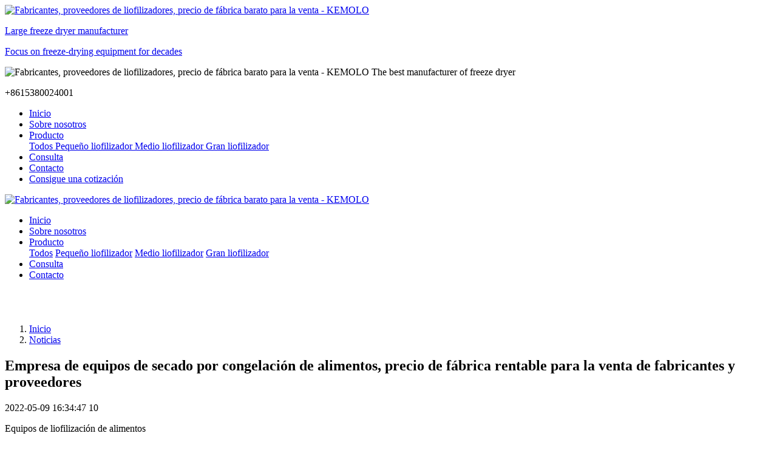

--- FILE ---
content_type: text/html;charset=UTF-8
request_url: http://www.comilu.com/news/188-es.html
body_size: 9019
content:
<!DOCTYPE HTML>
<html class="oxh met-web" >
<head>
<meta charset="utf-8">
<meta name="renderer" content="webkit">
<meta http-equiv="X-UA-Compatible" content="IE=edge,chrome=1">
<meta name="viewport" content="width=device-width,initial-scale=1.0,maximum-scale=1.0,minimum-scale=1.0,user-scalable=0,minimal-ui">
<meta name="format-detection" content="telephone=no">
<title>Empresa de equipos de secado por congelación de alimentos, precio de fábrica rentable para la venta de fabricantes y proveedores</title>
<meta name="description" content="KEMOLO se concentra en la producción y venta de equipos de secado por congelación de alimentos en todo el mundo. Si necesita un equipo de liofilización de alimentos y tiene la intención de adquirir un precio rentable, consulte con nuestra empresa para obtener un precio de publicidad de fábrica.">
<meta name="keywords" content="equipo liofilizado de alimentos, precio, fabricantes, proveedores, en venta, compra, fábrica, empresa, rentable">
<meta name="generator" content="MetInfo V7.7" data-variable="../|es|en|mui1097|2|137|188" data-user_name="">
<link href="../favicon.ico?1651983472" rel="shortcut icon" type="image/x-icon">
<link rel="stylesheet" type="text/css" href="../public/web/css/basic.css?1679736404">
<link rel="stylesheet" type="text/css" href="../templates/mui1097/cache/shownews_es.css?1768750811">
<script>
(function(){
    var xhr=new XMLHttpRequest();
    xhr.open('GET','http://www.comilu.com/app/index.php?lang=es&n=met_ip_blacklist',false);
    xhr.onreadystatechange=function(){
        // readyState == 4说明请求已完成
        if(xhr.readyState==4){
            if(xhr.status==200 || xhr.status==304){
                var result=JSON.parse(xhr.responseText);
                setTimeout(function(){
                    !result.status && document.write(result.msg);
                },0)
            }
        }
    }
    xhr.send();
})();
</script>
<style>
body{
    background-color:#ffffff !important;font-family: !important;}
h1,h2,h3,h4,h5,h6{font-family: !important;}
</style>
<script>(function(){var t=navigator.userAgent;(t.indexOf("rv:11")>=0||t.indexOf("MSIE 10")>=0)&&document.write("<script src=\"../public/plugins/html5shiv/html5shiv.min.js\"><\/script>")})();</script>
</head>
<!--[if lte IE 9]>
<div class="text-xs-center m-b-0 bg-blue-grey-100 alert">
    <button type="button" class="close" aria-label="Close" data-dismiss="alert">
        <span aria-hidden="true">×</span>
    </button>
    You are using a obsolete browser. Please upgrade your browser  to enhance your experience.</div>
<![endif]-->
<body >

                <header class='head_nav_met_16_8_1' m-id='1' m-type='head_nav'>
	<div class="met-head-top hidden-sm-down">
		<div class="container">
			    	            <h3 hidden>Fabricantes, proveedores de liofilizadores, precio de fábrica barato para la venta - KEMOLO</h3>
	        	            	                	        	        <div class="navbar-header pull-md-left">
	            <a href="../index-es.html" class="met-logo vertical-align block pull-xs-left p-y-5" title="Fabricantes, proveedores de liofilizadores, precio de fábrica barato para la venta - KEMOLO">
	                <div class="vertical-align-middle">
	                    <img src="../upload/202205/1651886605.jpg" alt="Fabricantes, proveedores de liofilizadores, precio de fábrica barato para la venta - KEMOLO">
	                </div>
	                <div class="vertical-align-middle logotxt">
		                <div class="middle">
			                <p class="logotxt1">Large freeze dryer manufacturer</p>
			                <p class="logotxt2">Focus on freeze-drying equipment for decades</p>
			            </div>
			            		                    	                </div>
	            </a>
	        </div>
	        <div class="met-right pull-md-right">
	        	<div class="vertical-align">
	        		<div class="vertical-align-middle">
	        			<div class="middle text-xs-right">
	        				<!-- 会员注册登录 -->
			                    			                <!-- 多语言 -->
				        	        				                				      		    				            <p class="met-right-txt hidden-md-down">
												                    				                	<img src="../upload/202107/1626660444.png" alt="Fabricantes, proveedores de liofilizadores, precio de fábrica barato para la venta - KEMOLO" />
				                				             	<span>The best manufacturer of freeze dryer</span>
				             </p>
				                 					             <p class="met-right-tel hidden-md-down">
					             	<i class="icon iconfont icon-fstel"></i>
					             	+8615380024001					             </p>
				             			            </div>
		            </div>
	            </div>
	        </div>
		</div>
	</div>
    <div class="collapse navbar-collapse navbar-collapse-toolbar p-0 hidden-sm-down" id="met-nav-collapse">
		<nav class="navbar navbar-default box-shadow-none">
			<div class="container">
				<ul class="nav navbar-nav navlist">
		            <li class='nav-item'>
	                    <a href="../index-es.html" title="Inicio" data-title="Inicio" class="nav-link
	                        	                    ">Inicio</a>
	                </li>
	            		                        	                        <li class='nav-item m-l-25'>
	                            <a href="../about/index-es.html" target='_self' 0 title="Sobre nosotros" class="nav-link ">    <span style=''>Sobre nosotros</span></a>
	                        </li>
	                    	                	                        	                        <li class="nav-item dropdown m-l-25">
	                                	                            <a
	                                href="../product/list-133-es.html"
	                                target='_self'	                                title="Producto"
	                                class="nav-link dropdown-toggle "
	                                data-toggle="dropdown" data-hover="dropdown" 0	                            >
	                                <span style=''>Producto</span></a>
	                            <div class="dropdown-menu two-menu     col3">
	                                    		                                    		                                <a href="../product/list-133-es.html" target='_self' 0 title="Todos" class='dropdown-item  col-lg nav-parent hidden-lg-up'>
		                                	<i class="icon pe-angle-right"></i>Todos		                                </a>
		                                		                                			                                    			                                	<a href="../product/list-134-es.html" target='_self' 0 title="Pequeño liofilizador" class='dropdown-item col-lg '>
			                                		<i class="icon pe-angle-right"></i>    <span style=''>Pequeño liofilizador</span>			                                	</a>
			                                		                                			                                    			                                	<a href="../product/list-135-es.html" target='_self' 0 title="Medio liofilizador" class='dropdown-item col-lg '>
			                                		<i class="icon pe-angle-right"></i>    <span style=''>Medio liofilizador</span>			                                	</a>
			                                		                                			                                    			                                	<a href="../product/list-136-es.html" target='_self' 0 title="Gran liofilizador" class='dropdown-item col-lg '>
			                                		<i class="icon pe-angle-right"></i>    <span style=''>Gran liofilizador</span>			                                	</a>
			                                		                                	                                	                            </div>
	                        </li>
	                    	                	                        	                        <li class='nav-item m-l-25'>
	                            <a href="../feedback/index-es.html" target='_self' 0 title="Consulta" class="nav-link ">    <span style=''>Consulta</span></a>
	                        </li>
	                    	                	                        	                        <li class='nav-item m-l-25'>
	                            <a href="../contact/index-es.html" target='_self' 0 title="Contacto" class="nav-link ">    <span style=''>Contacto</span></a>
	                        </li>
	                    	                	                <li class='nav-item m-l-25'>
	                        			            	<a href="http://www.comilu.com/feedback/index-es.html" title="Consigue una cotización" class="met-nav-link">
			            					            	    				            	Consigue una cotización			            	</a>
			            	                </li>
	            </ul>
			</div>
		</nav>
	</div>
	<!-- met-mobile -->
	<div class="met-mobile hidden-md-up">
		<div class="met-mobile-h clearfix">
			<div class="container">
	            <a href="../index-es.html" class="met-mobile-logo vertical-align block pull-xs-left p-y-5" title="Fabricantes, proveedores de liofilizadores, precio de fábrica barato para la venta - KEMOLO">
	                <div class="vertical-align-middle">
	                		                                                    <img src="../upload/202205/1651886605.jpg" alt="Fabricantes, proveedores de liofilizadores, precio de fábrica barato para la venta - KEMOLO" class="logo">
                        	                </div>
	            </a>
	            <a href="javascript:void(0);" class="pull-xs-right met-mobile-menu">
	            	<i class="icon iconfont icon-2501caidan"></i>
	            	<i class="icon iconfont icon-guanbi" hidden="hidden"></i>
	            </a>
	        </div>
        </div>
        <ul class="nav navbar-nav met-mobile-navlist">
            <li class='nav-item'>
                <a href="../index-es.html" title="Inicio" class="nav-link
                                    ">Inicio</a>
            </li>
                                        <li class='nav-item m-l-25'>
                <a href="../about/index-es.html" target='_self' title="Sobre nosotros" class="nav-link ">    <span style=''>Sobre nosotros</span></a>
            </li>
                                                    <li class="nav-item dropdown m-l-25">
                                    <a
                    href="../product/list-133-es.html"
                    target='_self'                    title="Producto"
                    class="nav-link dropdown-toggle "
                    data-toggle="dropdown" data-hover="dropdown"
                >
                    <span style=''>Producto</span></a>
                                    <div class="dropdown-menu dropdown-menu-right animate two-menu">
                                                            <a href="../product/list-133-es.html" target='_self' title="Todos" class='dropdown-item nav-parent hidden-lg-up'>Todos</a>
                                                                                    <a href="../product/list-134-es.html" target='_self' title="Pequeño liofilizador" class='dropdown-item hassub '>    <span style=''>Pequeño liofilizador</span></a>
                                                                                    <a href="../product/list-135-es.html" target='_self' title="Medio liofilizador" class='dropdown-item hassub '>    <span style=''>Medio liofilizador</span></a>
                                                                                    <a href="../product/list-136-es.html" target='_self' title="Gran liofilizador" class='dropdown-item hassub '>    <span style=''>Gran liofilizador</span></a>
                                                        </div>
            </li>
                                                    <li class='nav-item m-l-25'>
                <a href="../feedback/index-es.html" target='_self' title="Consulta" class="nav-link ">    <span style=''>Consulta</span></a>
            </li>
                                                    <li class='nav-item m-l-25'>
                <a href="../contact/index-es.html" target='_self' title="Contacto" class="nav-link ">    <span style=''>Contacto</span></a>
            </li>
                                                                                                     </ul>
	</div>
</header>

                <div class="banner_met_16_2_2 page-bg" data-play="1" m-id='2' m-type='banner'>
        <div class="slick-slide">
        <img class="cover-image" src="../upload/202402/1708570000.jpg" srcset='../upload/202402/1708569447.jpg 767w,../upload/202402/1708570000.jpg' sizes="(max-width: 767px) 767px" alt="" data-height='0|0|0' >
        <div class="banner-text"  data-position="p-1|p-4" met-imgmask>
                            <div class='container'>
                <div class='banner-text-con'>
                    <div class="text-con">
                        <h4 class="animation-slide-top font-weight-500 m-t-0     " style="color:#ffffff;font-size:28px;"></h4>
                                                    <p class="animation-slide-bottom m-b-0     " style='color:#ffffff;font-size:20px;'></p>
                                                </div>
                                                                                                        </div>
            </div>
        </div>
    </div>
    </div>

            <div class="location_met_28_2_21 met-crumbs" m-id='21'>
	<div class="container">
			<ol class="breadcrumb m-b-0 subcolumn-crumbs">
				<li class='breadcrumb-item'>
					<a href="../index-es.html" title="Inicio">Inicio</a>
				</li>
				        					    						<li class='breadcrumb-item'>
							<a href="../news/list-137-es.html" title="Noticias" class=''>Noticias</a>
						</li>
														    									    							</ol>
	</div>
</div>

        <main class="news_list_detail_met_158_1_22 met-shownews animsition    left">
    <div class="container">
        <div class="row sm0">
                                            <div class="col-md-9 met-shownews-body" m-id='22'>
                <div class="row">
                            <!-- 内容 -->

                    <!-- 标题和时间日期 -->
                    <section class="details-title">
                        <h1 class='m-0'>Empresa de equipos de secado por congelación de alimentos, precio de fábrica rentable para la venta de fabricantes y proveedores</h1>
                        <!-- 时间日期 -->
                        <div class="info font-weight-300">
                            <!-- 时间 -->
                            <i class="icon fa-clock-o"></i>
                            <span>2022-05-09 16:34:47</span>
                            <!-- 发布人信息 -->
                                                            <!-- 查看次数 -->
                                                                <span>
                                    <i class="icon wb-eye m-r-5" aria-hidden="true"></i>
                                    <script type='text/javascript' class='met_hits' data-hits='9' src="../hits/?lang=es&type=news&vid=188&list=0"></script>                                </span>
                                                    </div>
                    </section>



                    <section class="met-editor clearfix">
                        <p>Equipos de liofilización de alimentos </p style="box-sizing: border-box; margin-top: 0px; margin-bottom: 0px;"><p></p style="box-sizing: border-box; margin-top: 0px; margin-bottom: 0px;"><p>Los equipos de liofilización de alimentos adoptan técnicas innovadoras de deshidratación. Hace que los productos hidratados se congelen en condiciones de baja temperatura, luego, en condiciones de vacío, adopta un enfoque de calor radiante para calentar, para sublimar el hielo en gas directamente. </p style="box-sizing: border-box; margin-top: 0px; margin-bottom: 0px;"><p></p style="box-sizing: border-box; margin-top: 0px; margin-bottom: 0px;"><p>El equipo de liofilización de alimentos utilizó una tecnología de aplicación combinada basada en el crecimiento multidisciplinario, que consiste en refrigeración, calor, vacío, electricidad, etc. Además, la técnica de liofilización al vacío tiene una amplia aplicación, como para productos químicos, biológicos, artículos de bienestar, agricultura. artículos (carne, pollo, huevo, mariscos, verduras y también frutas, etc.). Las diversas capacidades de los equipos de secado por congelación de alimentos se adaptan a cada cliente. El equipo de secado por congelación de alimentos se utiliza para secar todo tipo de productos alimenticios, incluidos los alimentos frescos crudos o los alimentos preparados. Los alimentos, secados con equipos de secado por congelación de alimentos, se pueden almacenar mucho más de varios años sin problemas de calidad. Para construir una línea de ensamblaje de alimentos liofilizados, debe comprar muchos tipos de equipos de manipulación de alimentos, y el equipo de liofilización de alimentos es el equipo principal. Hay pocos fabricantes de grandes equipos de secado por congelación de alimentos en el mundo, para obtener un precio económico, es mucho mejor comprarlo a los fabricantes. </p style="box-sizing: border-box; margin-top: 0px; margin-bottom: 0px;"><p></p style="box-sizing: border-box; margin-top: 0px; margin-bottom: 0px;"><p>El equipo de secado por congelación de alimentos brinda a los financieros más posibilidades de ganar más dinero en la industria de manipulación de alimentos, ya que la técnica de secado convencional sin duda crearía la pérdida de nutrición en los alimentos, y también transformaría la forma y el tono en el alimento seco.</p style="box-sizing: border-box; margin-top: 0px; margin-bottom: 0px;"><p></p>                    </section>
                                                                       
                    <div class="col-md-12 bixboxpage">
                         <!-- 翻页器 -->
                        <div class="col-md-9">
                                    <div class='met-page p-y-30 border-top1'>
            <div class="container p-t-30 ">
                <ul class="pagination block blocks-2 text-xs-center text-sm-left">
                    <li class='page-item m-b-0 '>
                        <a href='../news/189-es.html' title="Compañía de máquinas liofilizadas al vacío, precio de fábrica rentable para la venta de fabricantes y proveedores" class='page-link text-truncate'>
                            Previous                            <span aria-hidden="true" class='hidden-xs-down'>: Compañía de máquinas liofilizadas al vacío, precio de fábrica rentable para la venta de fabricantes y proveedores</span>
                        </a>
                    </li>
                    <li class='page-item m-b-0 '>
                        <a href='../news/187-es.html' title="Compañía de equipos liofilizados, precio de fábrica económico para la venta de fabricantes y proveedores de China" class='page-link pull-xs-right text-truncate'>
                            Next                            <span aria-hidden="true" class='hidden-xs-down'>: Compañía de equipos liofilizados, precio de fábrica económico para la venta de fabricantes y proveedores de China</span>
                        </a>
                    </li>
                </ul>
            </div>
        </div>
                        </div>
                        <!-- 图标 -->
                        <div class="col-md-3 smallboxicon">
                                                            <div class="ico_">
                                                                                                            
                            </div>
                        </div>
                    </div>
                    
                </div>
        </div>
        <!-- siderbar -->
                <!-- siderbar -->

            	<div class="col-md-3">
		<div class="row m0 bigbox1">
			<aside class="sidebar_met_158_3_23 met-sidebar panel panel-body m-b-0" boxmh-h m-id='23' m-type='nocontent'>

				    					<div class="sidebar-news-list recommend">
						<!-- 标题区 -->
						    
						<!-- 下方列表 -->
						<ul class="list-group list-group-bordered m-t-10 m-b-0">
																						    									<li class="list-group-item">
										    											<a href="../news/247-es.html" title="Empresa de aparatos de liofilización domésticos, precio de fábrica económico a la venta de fabricantes y proveedores" target=_self>Empresa de aparatos de liofilización domésticos, precio de fábrica económico a la venta de fabricantes y proveedores</a>
																			</li>
									
															    									<li class="list-group-item">
										<a href="../news/246-es.html" title="Empresa de equipos de liofilización para el hogar, precio de fábrica barato a la venta de fabricantes y proveedores" target=_self>
											<span class="index">1</span>
											<span class="spantitle" style="padding-left: 15px;">Empresa de equipos de liofilización para el hogar, precio de fábrica barato a la venta de fabricantes y proveedores</span>
										</a>
									</li>
								
															    									<li class="list-group-item">
										<a href="../news/245-es.html" title="Empresa de equipos de liofilización de laboratorio, precio de fábrica reducido para la venta de fabricantes y proveedores" target=_self>
											<span class="index">2</span>
											<span class="spantitle" style="padding-left: 15px;">Empresa de equipos de liofilización de laboratorio, precio de fábrica reducido para la venta de fabricantes y proveedores</span>
										</a>
									</li>
								
															    									<li class="list-group-item">
										<a href="../news/244-es.html" title="Empresa piloto de equipos de liofilización, precio de fábrica económico a la venta de fabricantes y proveedores" target=_self>
											<span class="index">3</span>
											<span class="spantitle" style="padding-left: 15px;">Empresa piloto de equipos de liofilización, precio de fábrica económico a la venta de fabricantes y proveedores</span>
										</a>
									</li>
								
															    									<li class="list-group-item">
										<a href="../news/243-es.html" title="Empresa de equipos de liofilización vegetal, precio de fábrica asequible a la venta de fabricantes y proveedores" target=_self>
											<span class="index">4</span>
											<span class="spantitle" style="padding-left: 15px;">Empresa de equipos de liofilización vegetal, precio de fábrica asequible a la venta de fabricantes y proveedores</span>
										</a>
									</li>
								
													</ul>

					</div>
							</aside>
			<!-- 搜索模块 -->
			<div class="sidebar_met_158_3_23-search sidebar-search" data-placeholder="">
				                <form method="get" class="page-search-form" role="search" action="../news/index.php?lang=es" m-id="search_column" m-type="nocontent">
            <input type="hidden" name="lang" value="es" />
            <input type="hidden" name="stype" value="0" />
            <input type="hidden" name="search" value="search" /><input type="hidden" name="class1" value="137" />
            <div class="input-search input-search-dark">
                <button type="submit" class="input-search-btn"><i class="icon wb-search" aria-hidden="true"></i></button>
                <input
                type="text"
                class="form-control input-lg"
                name="content"
                value=""
                placeholder="Please enter the keywords you are interested in."
                >
            </div>
        </form>			</div>


		</div>
	</div>
</div>
</div>
</main>

        <section class="feedback_met_35_2_56 animsition" m-id='56' m-type="nocontent">
    <div class="container">
        <div class="row">
        	<div class="titlebox">
        		<strong class="mystrong">
        		Consulta        		</strong>
        	</div>
            <div class="feedback_met_35_2_56-body myfeed">
                <div m-id='56' m-type='feedback'>
                    
		<form method='POST' class="met-form met-form-validation" enctype="multipart/form-data" action='../feedback/index.php?action=add&lang=es'>
		<input type='hidden' name='id' value="138" />
		<input type='hidden' name='lang' value="es" />
		<input type='hidden' name='fdtitle' value='' />
		<input type='hidden' name='referer' value='' />
		<input type='hidden' name='token_' value='ctrKYI2Y2JXIvB4zEMEy' />
		<input type='hidden' name='form_key' value='fd_138_hvd3xQz4' />		<div class='form-group required' data-name="Su nombre" data-description="Su nombre"><input name='para208' class='form-control' type='text' placeholder='Su nombre' data-fv-notempty="true" data-fv-message="Can not be empty" /></div>		<div class='form-group required' data-name="Tu correo" data-description="Tu correo"><input name='para207' class='form-control' type='email' placeholder='Tu correo'  data-fv-emailAddress='true' data-fv-emailaddress-message='Tu correowrong format' data-fv-notempty="true" data-fv-message="Can not be empty" /></div>		<div class='form-group required' data-name="Tu WhatsApp" data-description="Tu WhatsApp"><input name='para206' class='form-control' type='tel' placeholder='Tu WhatsApp'  data-fv-phone='true' data-fv-phone-message='Tu WhatsAppwrong format' data-fv-notempty="true" data-fv-message="Can not be empty" /></div>		<div class='form-group required' data-name="Tu requerimiento" data-description="Tu requerimiento"><textarea name='para205' class='form-control' data-fv-notempty="true" data-fv-message="Can not be empty" placeholder='Tu requerimiento' rows='5'></textarea></div>		<div class='form-group ' data-name="Material" data-description="Material"><label class='control-label'>Material</label>
 								<div class="checkbox-custom checkbox-primary">
 									<input
 										name="para488"
 										type="checkbox"
 										value="Alimento"
 										id="para488_1_6976c8cfe8961"
 										
 										
 										data-delimiter=',';
 									>
 									<label for="para488_1_6976c8cfe8961">Alimento</label>
 								</div>
 								<div class="checkbox-custom checkbox-primary">
 									<input
 										name="para488"
 										type="checkbox"
 										value="Nutracéuticos"
 										id="para488_2_6976c8cfe8961"
 										
 										
 										data-delimiter=',';
 									>
 									<label for="para488_2_6976c8cfe8961">Nutracéuticos</label>
 								</div>
 								<div class="checkbox-custom checkbox-primary">
 									<input
 										name="para488"
 										type="checkbox"
 										value="Biológicos"
 										id="para488_3_6976c8cfe8961"
 										
 										
 										data-delimiter=',';
 									>
 									<label for="para488_3_6976c8cfe8961">Biológicos</label>
 								</div>
 								<div class="checkbox-custom checkbox-primary">
 									<input
 										name="para488"
 										type="checkbox"
 										value="Farmaceuticos"
 										id="para488_4_6976c8cfe8961"
 										
 										
 										data-delimiter=',';
 									>
 									<label for="para488_4_6976c8cfe8961">Farmaceuticos</label>
 								</div>
 								<div class="checkbox-custom checkbox-primary">
 									<input
 										name="para488"
 										type="checkbox"
 										value="Comida para mascotas"
 										id="para488_5_6976c8cfe8961"
 										
 										
 										data-delimiter=',';
 									>
 									<label for="para488_5_6976c8cfe8961">Comida para mascotas</label>
 								</div>
 								<div class="checkbox-custom checkbox-primary">
 									<input
 										name="para488"
 										type="checkbox"
 										value="Otros"
 										id="para488_6_6976c8cfe8961"
 										
 										
 										data-delimiter=',';
 									>
 									<label for="para488_6_6976c8cfe8961">Otros</label>
 								</div></div>		<div class='form-group ' data-name="Capacidad de entrada" data-description="Capacidad de entrada"><select name='para489' class='form-control' ><option value=''>Capacidad de entrada</option><option value='10-20 kg/día' >10-20 kg/día</option><option value='50-100 kg/día' >50-100 kg/día</option><option value='100-300 kg/día' >100-300 kg/día</option><option value='500-1000 kg/día' >500-1000 kg/día</option><option value='1000-2500 kg/día' >1000-2500 kg/día</option><option value='>5 toneladas/día' >>5 toneladas/día</option></select></div>		<div class='form-group ' data-name="Su presupuesto" data-description="Su presupuesto"><select name='para490' class='form-control' ><option value=''>Su presupuesto</option><option value='≈30,000 US$' >≈30,000 US$</option><option value='≈50,000 US$' >≈50,000 US$</option><option value='≈100,000 US$' >≈100,000 US$</option><option value='≈200,000 US$' >≈200,000 US$</option><option value='≈300,000 US$' >≈300,000 US$</option><option value='≈600,000 US$' >≈600,000 US$</option><option value='>1,000,000 US$' >>1,000,000 US$</option></select></div>		<div class='form-group'><div class='input-group input-group-icon'>
					<input name='code' type='text' class='form-control input-codeimg' placeholder='Código de verificación' required data-fv-message='Can not be empty'>
					<span class='input-group-addon p-5'>
                        <img data-src='../app/system/entrance.php?m=include&c=ajax_pin&a=dogetpin' class='met-getcode' title='Can not see? Click to change verification code' align='absmiddle' role='button' hidden>
                        <input name='random' type='hidden'>
					</span>
				</div>
			</div>		<div class='form-group m-b-0'>
            <button type='submit' class='btn btn-primary btn-squared btn-block btn-lg'>Enviar</button></div></form>                </div>

            </div>
        </div>
    </div>
</section>


        <div class="foot_nav_met_158_2_3     bgcolor
	" m-id='3'>
  <div class="foot">
    <div class="container">
      <div>
        <!--      -->


         <!-- 二维码盒子 -->
         <div class="flex_b erwm col-md-5 col-sm-12  col-xs-12">
           <div class="flex_b_box col-md-9 col-sm-12">
             <div style="display: flex; margin-bottom:30px;">
                                   <div class="flex_b1" style="padding-right: 25px;">
                  <img src="../upload/thumb_src/100_100/1651912437.jpg" alt="">
                                      </div>
                                             </div>
              
              <!-- 电话 -->
                             </div>
            
             
          </div>

        <ul class="flex_b foot_nav col-md-7">
          <!-- 一级栏目 if限定调用数量 -->
                                    <li>
              <div class="drop-down" data-index="0">
                <a href="../about/index-es.html" title="Sobre nosotros" target='_self' 0>
                      <span style=''>Sobre nosotros</span>                                    </a>
            
              </div>
              <!-- 二级栏目 -->
              <ul class="secondary_navigation" data-index="0">
                              </ul>
            </li>
                                              <li>
              <div class="drop-down" data-index="1">
                <a href="../product/list-133-es.html" title="Producto" target='_self' 0>
                      <span style=''>Producto</span>                                    </a>
            
              </div>
              <!-- 二级栏目 -->
              <ul class="secondary_navigation" data-index="1">
                                                                                                                                                </ul>
            </li>
                                              <li>
              <div class="drop-down" data-index="2">
                <a href="../feedback/index-es.html" title="Consulta" target='_self' 0>
                      <span style=''>Consulta</span>                                    </a>
            
              </div>
              <!-- 二级栏目 -->
              <ul class="secondary_navigation" data-index="2">
                              </ul>
            </li>
                                              <li>
              <div class="drop-down" data-index="3">
                <a href="../contact/index-es.html" title="Contacto" target='_self' 0>
                      <span style=''>Contacto</span>                                    </a>
            
              </div>
              <!-- 二级栏目 -->
              <ul class="secondary_navigation" data-index="3">
                              </ul>
            </li>
                            </ul>
        <!-- <div> -->
         

        <!-- </div> -->
      </div>
    </div>
    <!-- 底部版权申明等信息 -->
    <div>
      <div> Copyright © KEMOLO. All Rights Reserved. </div>
      <div></div>
      <div></div>
      <div></div>
    </div>
  </div>
</div>



        <div class="foot_nav_met_158_2_3_bottom text-xs-center     " m-id='3'     m-type="menu"
   data-bg="|#0043a3|" data-ifbotc="">
<div class="main">
                        <div style="background-color: #0048b5;">
        <a href="https://api.whatsapp.com/send?phone=8615380024001" class="item"      style="color: #ffffff;">
  <i class="icon fa-whatsapp"></i>
  <span>Whatsapp</span>
  </a>
</div>
      <div style="background-color: #0048b5;">
        <a href="mailto:sales@kemolo.com" class="item"      style="color: #ffffff;">
  <i class="icon fa-envelope-o"></i>
  <span>E-mail</span>
  </a>
</div>
</div>
</div>

        <a href="#" class="cd-is-visible cd-fade-out back_top_met_36_1_5 cd-top" hidden m-id='5' m-type='nocontent'>
	<i class="fa fa-angle-up" aria-hidden="true"></i>
</a>


<input type="hidden" name="met_lazyloadbg" value="">
<script src="../cache/lang_json_es.js?1768724554"></script>
<script src="../public/web/js/basic.js?1679736404" data-js_url="../templates/mui1097/cache/shownews_es.js?1768750811" id="met-page-js"></script>
<script type="text/javascript" src="http://www.comilu.com/app/app/met_stat/web/templates/js/met_stat.js"></script>
</body>
</html>

--- FILE ---
content_type: text/javascript;charset=utf-8
request_url: http://www.comilu.com/hits/?lang=es&type=news&vid=188&list=0
body_size: 31
content:
document.write('10')